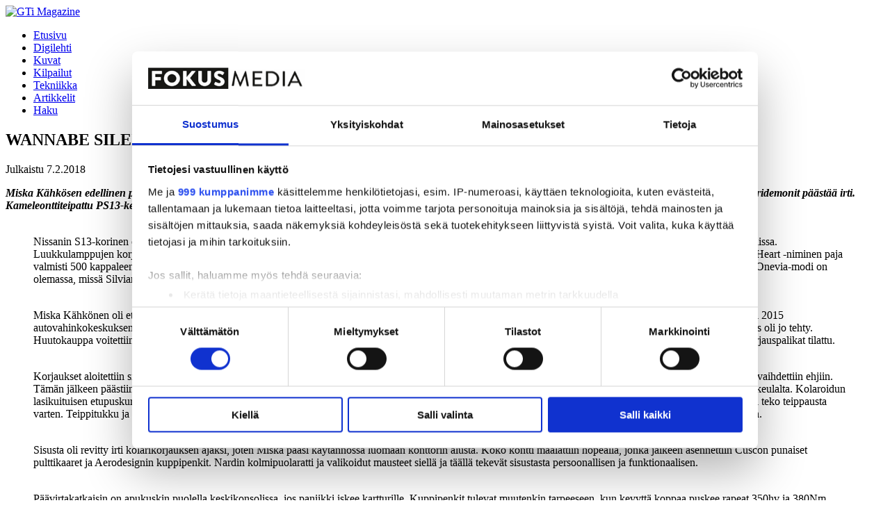

--- FILE ---
content_type: text/html; charset=utf-8
request_url: https://gti.fi/artikkelit/wannabe-sileighty
body_size: 7311
content:
<!DOCTYPE html>
<!--[if IE 7 ]><html class="ie ie7" lang="fi"> <![endif]-->
<!--[if IE 8 ]><html class="ie ie8" lang="fi"> <![endif]-->
<!--[if IE 9 ]><html class="ie ie9" lang="fi"> <![endif]-->
<!--[if (gt IE 9)|!(IE)]><!--><html lang="fi"> <!--<![endif]-->
<head prefix="og: http://ogp.me/ns# fb: http://ogp.me/ns/fb# blog: http://ogp.me/ns/blog#">
  <meta charset="utf-8"/>
  <title>WANNABE SILEIGHTY - Nissan 200SX ”PS13” 1.8T 1991 - GTi Magazine</title>

      <!-- Google Tag Manager -->
    <script>(function(w,d,s,l,i){w[l]=w[l]||[];w[l].push({'gtm.start':
    new Date().getTime(),event:'gtm.js'});var f=d.getElementsByTagName(s)[0],
    j=d.createElement(s),dl=l!='dataLayer'?'&l='+l:'';j.async=true;j.src=
    'https://www.googletagmanager.com/gtm.js?id='+i+dl;f.parentNode.insertBefore(j,f);
    })(window,document,'script','dataLayer','GTM-WQHRMFG');</script>
    <!-- End Google Tag Manager -->

  <meta name="facebook-domain-verification" content="hglrt7dbjrpvbbxpw7yqtz0zbjqajf" />


  <link rel="icon" type="image/png" href="https://fl-1.cdn.flockler.com/assets/fokus_media_magazine/customizations/gti_magazine/images/favicon-399ae212f4225b52c94c0129e386c7a250abe569b9425892f753755deae9fe59.png">
  <!--[if IE]>
    <link rel="shortcut icon" href="https://fl-1.cdn.flockler.com/assets/fokus_media_magazine/customizations/gti_magazine/images/favicon-54c6efb7f3d52d65977fcd8cb83496e0ddadad6bba76fb0cb9af290db261fa5b.ico"/>
  <![endif]-->

  <!--[if gt IE 8]><!--><meta name="viewport" content="width=device-width, initial-scale=1"/><!--<![endif]-->
  <meta property="og:type" content="article" />
<meta property="og:title" content="WANNABE SILEIGHTY - Nissan 200SX ”PS13” 1.8T 1991 - GTi Magazine" />
<meta property="og:locale" content="fi_FI" />
<meta property="og:url" content="https://gti.fi/artikkelit/wannabe-sileighty" />
<meta property="og:description" name="description" content="Miska Kähkösen kamelionttiteipattu PS13-keulainen Nissan 200SX." >
<meta property="og:image" content="https://flockler.com/thumbs/sites/694/jape9567-editx--xu9ulrhlf5_s1200x630_q80_noupscale.jpg" />
<meta property="og:image:width" content="1200" />
<meta property="og:image:height" content="630" />
<meta property="twitter:card" content="summary_large_image" />

  
<link rel="stylesheet" href="https://fl-1.cdn.flockler.com/assets/fokus_media_magazine/customizations/gti_magazine/stylesheets/application-03b200d7d31dc6179d41fe7bed63e3b29399fe1fe09558f90a02be8fa7e08879.css" media="screen" />



  <script src="//use.typekit.net/aqk1ddy.js"></script>
  <script>try{Typekit.load({async: true});}catch(e){}</script>
  
  <script src="/javascripts/EAS/EAS_tag.1.0.js"></script>
</head>
<body class="view--articles view--articles-show is-article-view">

      <!-- Google Tag Manager (noscript) -->
    <noscript><iframe src="https://www.googletagmanager.com/ns.html?id=GTM-WQHRMFG"
    height="0" width="0" style="display:none;visibility:hidden"></iframe></noscript>
    <!-- End Google Tag Manager (noscript) -->


  <header class="site-head">
  <div class="site-head__wrapper">
      <div class="ad" data-lazyad id="ad--header--549545" data-matchmedia="only screen and (max-width: 767px)">
    <script type="text/lazyad">
      <!--
        <script data-adfscript="adx.adform.net/adx/?mid=549545"></script>
        <script type="text/javascript">responsiveAdLoaded('ad--header--549545', false);</script>
      -->
    </script>
  </div>
  <div class="ad" data-lazyad id="ad--header--549544" data-matchmedia="only screen and (min-width: 1024px)">
    <script type="text/lazyad">
      <!--
        <script data-adfscript="adx.adform.net/adx/?mid=549544"></script>
        <script type="text/javascript">responsiveAdLoaded('ad--header--549544', false);</script>
      -->
    </script>
  </div>

      <div class="site-head__content">
    <a class="site-head__logo" href="https://gti.fi">
      <img src="https://fl-1.cdn.flockler.com/assets/fokus_media_magazine/customizations/gti_magazine/images/logo-small-c52b6504306684e60289bc18b6bfdb89eb86ae69bb73a7afd117afe0ffbb55aa.png"
       srcset="https://fl-1.cdn.flockler.com/assets/fokus_media_magazine/customizations/gti_magazine/images/logo-small-c52b6504306684e60289bc18b6bfdb89eb86ae69bb73a7afd117afe0ffbb55aa.png 1x,
       https://fl-1.cdn.flockler.com/assets/fokus_media_magazine/customizations/gti_magazine/images/logo-small-2x-a1f6d588f3e0ca8acba1796d6e0e0e2e4f6758d829b20f70ae24272236e30543.png 2x" alt="GTi Magazine">
</a>    <div class="site-head__body">
      <nav class="menu">
  <div class="wrapper">
    <ul class="menu__items">
      <li class="menu__item menu__item--home">
        <a class="menu__link" href="https://gti.fi">
          <span>Etusivu</span>
</a>      </li>
        <li class="menu__item menu__item--section-digilehti">
          <a class="menu__link" href="https://gti.fi/digilehti">Digilehti</a>
        </li>
        <li class="menu__item menu__item--section-kuvat">
          <a class="menu__link" href="https://gti.fi/kuvat">Kuvat</a>
        </li>
        <li class="menu__item menu__item--section-kilpailut">
          <a class="menu__link" href="https://gti.fi/kilpailut">Kilpailut</a>
        </li>
        <li class="menu__item menu__item--section-tekniikka">
          <a class="menu__link" href="https://gti.fi/tekniikka">Tekniikka</a>
        </li>
        <li class="menu__item menu__item--section-artikkelit">
          <a class="menu__link" href="https://gti.fi/artikkelit">Artikkelit</a>
        </li>
        <li class="menu__item menu__item--search">
          <a class="menu__link" href="/haku">Haku</a>
        </li>
    </ul>
  </div>
  <span class="collapse">
    <i class="icon-menu"></i>
  </span>
</nav>

    </div>
  </div>

  </div>
</header>


  <div class="main" role="main">
    <div class="wrapper">
  <div class="article-wrapper">
    <article class="article" itemscope itemtype="http://schema.org/Article">
  <div class="article-inner article-inner--padded">
    <header class="article__header">
      <h1 class="article__title" itemprop="name headline">WANNABE SILEIGHTY - Nissan 200SX ”PS13” 1.8T 1991</h1>
      <div class="article__meta">
        

          <span class="article__published">
            <span class="article__meta__label article__meta__label--published">Julkaistu</span>
            <time class="article__published__datetime" itemprop="datePublished">
              7.2.2018
            </time>
          </span>
      </div>
    </header>
    <div class="article__content">

      <div class="article__body" itemprop="articleBody">
        <p><strong><em>Miska Kähkösen edellinen projekti, Mazda MX5, esiteltiin lehdessämme tammikuussa 2016. Kahdessa vuodessa kerkiää tapahtumaan vaikka mitä, kun päänsisäiset viridemonit päästää irti. Kameleonttiteipattu PS13-keulainen Nissan 200SX kulkeekin melko riivatusti, kiitos 350:n hevosvoiman.</em></strong></p>

<figure class="article__figure">
<div class="article__figure__placeholder"><a class="article__figure__link" data-type="image" href="https://flockler.com/thumbs/sites/694/jape9567-editx_s1800x0_q80_noupscale.jpg" target="_blank"><img alt="" src="https://flockler.com/thumbs/sites/694/jape9567-editx_s830x0_q80_noupscale.jpg"></a></div>

<figcaption><span class="article__figure__caption">Nissanin S13-korinen on ollut hyvin suosittu auto koko elinkaarensa, ja tietysti suuren suosion auto saavutti kaikenmoisessa katu- ja ratakisailussa kotimaassaan Japanissa. Luukkulamppujen korjaaminen kolarien jälkeen kävi harrastajille kovin kalliiksi, joten halvemmaksi tuli sitten vaihdella PS13-mallisen Silvian keula kokonaan. Kids Heart -niminen paja valmisti 500 kappaleen erän konversiota, jossa etulokarit, konepelti ja ajovalot vaihdettiin Silviasta, ja supersuosittua modia kutsuttiin nimellä Sil80 (Sileighty). Myös Onevia-modi on olemassa, missä Silvian perä ympätään RS13:n (180SX) koriin, mutta se nyt ei liity varsinaisesti tähän tarinaan. </span></figcaption>
</figure>

<figure class="article__figure">
<div class="article__figure__placeholder"><a class="article__figure__link" data-type="image" href="https://flockler.com/thumbs/sites/694/jape9529-editx_s1800x0_q80_noupscale.jpg" target="_blank"><img alt="" src="https://flockler.com/thumbs/sites/694/jape9529-editx_s830x0_q80_noupscale.jpg"></a></div>

<figcaption><span class="article__figure__caption">Miska Kähkönen oli etsinyt sopivaa Nissania rakennusaihioksi pitemmän aikaa, mutta budjetti ja mielihalut eivät olleet täsmälleen samalla aaltopituudella. Syyskuussa 2015 autovahinkokeskuksen sivuille ilmestyi kuitenkin huutokauppaan keulakolaroitu S13 200SX. Miska ei kerennyt edes miettiä onko hänellä varaa siihen, kun ostopäätös oli jo tehty. Huutokauppa voitettiin juuri ja juuri, ja pitkäaikaisen haaveen toteutuminen konkretisoitui. Ennen kuin autoa oli edes noudettu, oli kaikki tarvittavat alustan osat ja korjauspalikat tilattu. </span></figcaption>
</figure>

<figure class="article__figure">
<div class="article__figure__placeholder"><a class="article__figure__link" data-type="image" href="https://flockler.com/thumbs/sites/694/jape9535-editx_s1800x0_q80_noupscale.jpg" target="_blank"><img alt="" src="https://flockler.com/thumbs/sites/694/jape9535-editx_s830x0_q80_noupscale.jpg"></a></div>

<figcaption><span class="article__figure__caption">Korjaukset aloitettiin sisustan irroituksella ja bitumien poistolla. Peltiosat naputeltiin suoraksi ja kaikki vaurioituneet osat, kuten vääntyneet tukivarret ja reaktiotangot, vaihdettiin ehjiin. Tämän jälkeen päästiinkin itse asiaan, eli 25mm levittävät Driftworksin etulokarit asennettiin paikalleen, jonka jälkeen alkuperäiset Silvian umpiot löysivät paikkansa keulalta. Kolaroidun lasikuituisen etupuskurin Miska karsi kasaan itse omin pikku kätösin. Origin Labin Aggresive Style -korisarja ruuvattiin kiinni kotipihassa, jonka jälkeen alkoi pohjien teko teippausta varten. Teippitukku ja Hexis sponssasivat yliteippauksen, ja Miska sai itse valita värin. RB Style ducktail -spoileri viimeistelee suhteellisen räväkän ja erottuvan lookin. </span></figcaption>
</figure>

<figure class="article__figure">
<div class="article__figure__placeholder"><a class="article__figure__link" data-type="image" href="https://flockler.com/thumbs/sites/694/jape9583x_s1800x0_q80_noupscale.jpg" target="_blank"><img alt="" src="https://flockler.com/thumbs/sites/694/jape9583x_s830x0_q80_noupscale.jpg"></a></div>

<figcaption><span class="article__figure__caption">Sisusta oli revitty irti kolarikorjauksen ajaksi, joten Miska pääsi käytännössä luomaan konttorin alusta. Koko kontti maalattiin hopealla, jonka jälkeen asennettiin Cuscon punaiset pulttikaaret ja Aerodesignin kuppipenkit. Nardin kolmipuolaratti ja valikoidut mausteet siellä ja täällä tekevät sisustasta persoonallisen ja funktionaalisen.</span></figcaption>
</figure>

<figure class="article__figure">
<div class="article__figure__placeholder"><a class="article__figure__link" data-type="image" href="https://flockler.com/thumbs/sites/694/jape9579x_s1800x0_q80_noupscale.jpg" target="_blank"><img alt="" src="https://flockler.com/thumbs/sites/694/jape9579x_s830x0_q80_noupscale.jpg"></a></div>

<figcaption><span class="article__figure__caption">Päävirtakatkaisin on apukuskin puolella keskikonsolissa, jos paniikki iskee kartturille. Kuppipenkit tulevat muutenkin tarpeeseen, kun kevyttä koppaa puskee rapeat 350hv ja 380Nm. Konehuoneen puolella muutoksia ovat kokeneet ahdin, suuttimet, maffi ja moottorinohjaus, ja VAG:n puolasarja luonnollisesti on vaihdettu Nissanin traagisen viritelmän tilalle. Vanteet auton alle löytyi Japanin huutokaupasta. Koottavat Weds Kranze LXZ -pallerot matkustivat merten yli nelisen viikkoa, joka olikin mukava valmistautumisaika vanteiden asennukseen. Vanteiden jako kun oli 5x114.3, kun taas S13:n pulttijako on 4x114,3. Viisipulttiset navat vaihdettiin paikalleen, ja samaan askarteluun jarrulevyt päivitettiin kasvaneita tehoja vastaaviksi. </span></figcaption>
</figure>

<figure class="article__figure">
<div class="article__figure__placeholder"><a class="article__figure__link" data-type="image" href="https://flockler.com/thumbs/sites/694/jape9596x_s1800x0_q80_noupscale.jpg" target="_blank"><img alt="" src="https://flockler.com/thumbs/sites/694/jape9596x_s830x0_q80_noupscale.jpg"></a></div>

<figcaption><span class="article__figure__caption">Kevään American Car Show oli bookattu, ja perinteiseen malliin rento aikataulu kostautui H-hetken lähestyessä, kun tarvittavat osat viipyivät maailmalla. Auto valmistui ei-niin-yllättäen juuri ajoissa ennen näyttelyä, mutta näyttelyn jälkeen suurin palo rakenteluun hiipui, ja auto siirtyi talliin seisomaan. Jonkin ajan kuluttua Miska laittoi auton myyntiin, ja nopeastihan uusi omistaja nostikin kätensä pystyyn. Uusi projekti lienee jo vireillä, joten sitä innolla odotellessa.</span></figcaption>
</figure>

<p><strong>SPECS:</strong></p>

<p><strong>CAR:</strong></p>

<p>Nissan 200SX ”PS13” 1.8T 1991</p>

<p> </p>

<p><strong>ENGINE:</strong></p>

<p>Garrett T3/4 ahdin, välijäähdytinsetti, 800cc Bosch suuttimet, Nistune moottorinohjaus, Z32:n ilmamassamittari, itse tehty topmount pakosarja, nuorisosuodatin, Turbosmart 32mm hukkaportti screamerilla, VAG puolat</p>

<p> </p>

<p><strong>POWERTRAIN:</strong></p>

<p>Kemppiperä</p>

<p> </p>

<p><strong>SUSPENSION:</strong></p>

<p>BC Racing coiloverit, Cusco poikkituki takana</p>

<p> </p>

<p><strong>BRAKES:</strong><br>
S14 Nissanin etujarrut, Audi A8 320mm levyt edessä</p>

<p> </p>

<p><strong>WHEELS:</strong></p>

<p>Weds Kranze LXZ 8,5x18” et -5, 10x18” et -15</p>

<p> </p>

<p><strong>TIRES:</strong><br>
205/35 ja 225/35-18”</p>

<p> </p>

<p><strong>EXTERIOR:</strong></p>

<p>50mm levittävät lokasuojat takana, 25mm levittävät etulokasuojat, Originlab aggressive style -korisarja, Silvian kuitupelti tuuletusrivoilla, S13 Silvian projektoriumpiot, Hexis kameleonttiteippaus, RB style ducktail takaspoileri</p>

<p> </p>

<p><strong>INTERIOR AND ICE:</strong></p>

<p>Cuscon pulttikaaret, Aerodesign-kuppipenkit, bitumit poistettu, kontti maalattu hopeaksi, Nardin ratti, CA18DET tuottaa tarvittavan musiikin</p>

<p> </p>

<p><strong>NUMBERS:</strong></p>

<p>350hv ja 380Nm (vakiona 167hv ja 228Nm)</p>

<p> </p>

<p><strong>NEXT ON THIS PROJECT:</strong></p>

<p>Ei mitään, kun auto on vaihtanut omistajaa. Uutta matoa koukkuun</p>

<p> </p>

<p><strong>THANKS:</strong></p>

<p>Kaikkia projektissa auttaneita, Teippitukku.fi</p>

<p> </p>

<p><strong>ONLINE:</strong></p>

<p>@miskade</p>

<p> </p>

<p> </p>

      </div>
    </div>

    <footer class="article__footer">
  <div class="article__footer-share">
    <span class="article__footer__label">Jaa</span>
    <a href="https://twitter.com/intent/tweet?text=WANNABE%20SILEIGHTY%20-%20Nissan%20200SX%20%E2%80%9DPS13%E2%80%9D%201.8T%201991%20-&amp;url=https%3A%2F%2Fgti.fi%2Fartikkelit%2Fwannabe-sileighty" class="share-button" data-action="share-to-twitter" target="_blank">
      <i class="icon-twitter"></i>
      <span class="screen-reader">Twitter</span>
    </a>
    <a href="https://www.facebook.com/sharer.php?u=https%3A%2F%2Fgti.fi%2Fartikkelit%2Fwannabe-sileighty&amp;t=WANNABE%20SILEIGHTY%20-%20Nissan%20200SX%20%E2%80%9DPS13%E2%80%9D%201.8T%201991" class="share-button" data-action="share-to-facebook" target="_blank">
      <i class="icon-facebook"></i>
      <span class="screen-reader">Facebook</span>
    </a>
    <a href="//pinterest.com/pin/create/button/?url=https%3A%2F%2Fgti.fi%2Fartikkelit%2Fwannabe-sileighty&media=&description=WANNABE%20SILEIGHTY%20-%20Nissan%20200SX%20%E2%80%9DPS13%E2%80%9D%201.8T%201991" class="share-button" data-action="share-to-pinterest" target="_blank">
      <i class="icon-pinterest"></i>
      <span class="screen-reader">Pinterest</span>
    </a>
  </div>

  


    <aside class="related-articles">
      <h2 class="related-articles__title">Lue myös nämä</h2>
    <section class="related-articles__list">
        <article itemscope itemtype="http://schema.org/Article" class="related-article">
          <h1 itemprop="name headline" class="related-article__title">
            <a class="related-article__link" itemprop="url" href="https://gti.fi/artikkelit/nain-tehtiin-janne-uskalin-henkilokuva">Näin tehtiin Janne Uskalin henkilökuva</a>
          </h1>
        </article>
        <article itemscope itemtype="http://schema.org/Article" class="related-article">
          <h1 itemprop="name headline" class="related-article__title">
            <a class="related-article__link" itemprop="url" href="https://gti.fi/artikkelit/gti-magazine-05-2022">GTi-Magazinen numero 05 / 2022 julkaistaan 8.6.2022!</a>
          </h1>
        </article>
    </section>
  </aside>

    <aside class="related-articles">
      <h2 class="related-articles__title">Tuoreimmat artikkelit</h2>
    <section class="related-articles__list">
        <article itemscope itemtype="http://schema.org/Article" class="related-article">
          <h1 itemprop="name headline" class="related-article__title">
            <a class="related-article__link" itemprop="url" href="https://gti.fi/kuvat/essen-motor-show-2025">Kuvia: Essen Motor Show 2025</a>
          </h1>
        </article>
        <article itemscope itemtype="http://schema.org/Article" class="related-article">
          <h1 itemprop="name headline" class="related-article__title">
            <a class="related-article__link" itemprop="url" href="https://gti.fi/artikkelit/vuoden-gti-magazinet-50">Vuoden GTi-Magazinet kotiinkannettuna nyt -50% !</a>
          </h1>
        </article>
        <article itemscope itemtype="http://schema.org/Article" class="related-article">
          <h1 itemprop="name headline" class="related-article__title">
            <a class="related-article__link" itemprop="url" href="https://gti.fi/kilpailut/vuoden-autoesittely-2025-finaali">Vuoden Autoesittely 2025 - Finaali!</a>
          </h1>
        </article>
        <article itemscope itemtype="http://schema.org/Article" class="related-article">
          <h1 itemprop="name headline" class="related-article__title">
            <a class="related-article__link" itemprop="url" href="https://gti.fi/artikkelit/gti-magazine-01-2026">GTi-Magazinen vuoden 2026 ensimmäinen numero julkaistaan 14.1.2026!</a>
          </h1>
        </article>
        <article itemscope itemtype="http://schema.org/Article" class="related-article">
          <h1 itemprop="name headline" class="related-article__title">
            <a class="related-article__link" itemprop="url" href="https://gti.fi/kilpailut/vuoden-autoesittely-2025-karsinta">Vuoden Autoesittely 2025 -äänestys on käynnissä!</a>
          </h1>
        </article>
    </section>
  </aside>

</footer>

  </div>
</article>

  </div>
  <div class="aside">
      <div class="magazine-item">
        <a class="magazine-item__heading" href="https://gti.fi/artikkelit/gti-magazine-01-2026">Uusin numero</a>
        <a class="magazine-item__img__wrapper" href="https://gti.fi/artikkelit/gti-magazine-01-2026">
          <img alt="Gti Magazine -lehden kansi" class="magazine-item__img" src="https://flockler.com/thumbs/sites/694/kansi_gti_01-2026_2048px-76af0bf1-dae2-433f-8017-82854b46525c_s520x0_q80_noupscale.jpg" />
</a>        <a href="/kampanjatilaus" class="magazine-item__btn">
          <span>Tilaa</span>
        </a>
      </div>

  <div class="aside-social">
  <h2 class="aside-social__label">Seuraa meitä</h2>
    <a class="aside-social__link aside-social__link--facebook" target="_blank" href="https://www.facebook.com/GTiMagazine">
      <i class="icon-facebook-square"></i>&nbsp;facebook
</a>    <a class="aside-social__link aside-social__link--instagram" target="_blank" href="https://instagram.com/gtimagazine/">
      <i class="icon-instagram-square"></i>&nbsp;instagram
</a></div>


    <div class="ad" data-lazyad id="ad--aside--549550" data-matchmedia="only screen and (min-width: 1300px)">
    <script type="text/lazyad">
      <!--
        <script data-adfscript="adx.adform.net/adx/?mid=549550"></script>
        <script type="text/javascript">responsiveAdLoaded('ad--aside--549550', false);</script>
      -->
    </script>
  </div>

</div>

</div>

  </div>

  
<div class="ad--footer">
    <div class="ad" data-lazyad id="ad--footer--549547" data-matchmedia="only screen and (max-width: 767px)">
    <script type="text/lazyad">
      <!--
        <script data-adfscript="adx.adform.net/adx/?mid=549547"></script>
        <script type="text/javascript">responsiveAdLoaded('ad--footer--549547', false);</script>
      -->
    </script>
  </div>
  <div class="ad" data-lazyad id="ad--footer--549546" data-matchmedia="only screen and (min-width: 1024px)">
    <script type="text/lazyad">
      <!--
        <script data-adfscript="adx.adform.net/adx/?mid=549546"></script>
        <script type="text/javascript">responsiveAdLoaded('ad--footer--549546', false);</script>
      -->
    </script>
  </div>

</div>

<footer class="site-footer">
  <div class="wrapper">
    <div class="fokus-media-footer__address">
  <span><strong>Fokus Media Finland Oy</strong></span><br>
  <span>Hämeentie 135 A, 00560 Helsinki</span><br>
  <span>Y-tunnus 3157774-2</span><br>
</div>
<ul class="site-footer__menu">
  <li class="site-footer__menu-item">
    <a href="https://fokusmedia.fi/yleiset-kayttoehdot/" class="site-footer__menu-link">Käyttöehdot</a>
  </li>
  <li class="site-footer__menu-item">
    <a href="https://fokusmedia.fi/rekisteriseloste/" class="site-footer__menu-link">Rekisteriseloste</a>
  </li>
  <li class="site-footer__menu-item">
    <a href="https://fokusmedia.fi/evastekaytannot/" class="site-footer__menu-link">Evästekäytännöt</a>
  </li>
</ul>


  </div>
</footer>


  <form id="load-more-state-form" style="overflow:hidden;width:1px;height:1px;margin:0;padding:0;position:absolute;bottom:0;">
  <input id="load-more-state" type="checkbox" tabindex="-1" aria-hidden="true">
</form>

  <script>
    var FokusMediaMagazine = {};
    FokusMediaMagazine.siteId = 694;
    FokusMediaMagazine.itemsPerPage = 10;
    FokusMediaMagazine.infiniteScroll = false;
    FokusMediaMagazine.keepLoadMoreState = true;

    var APIBASEPATH = "https://flockler.com/api";
  </script>

  <script src="https://fl-1.cdn.flockler.com/assets/fokus_media_magazine/javascripts/application-e91aaf3781237d66d302c15f87a8ac8c12bdbc26099444e398b3679360574522.js"></script>

  <script src="//s1.adform.net/banners/scripts/adx.js" async defer></script>

</body>
</html>



--- FILE ---
content_type: text/html; charset=utf-8
request_url: https://www.google.com/recaptcha/api2/aframe
body_size: 266
content:
<!DOCTYPE HTML><html><head><meta http-equiv="content-type" content="text/html; charset=UTF-8"></head><body><script nonce="bsHca5dfk-DYMDdOrpfKyA">/** Anti-fraud and anti-abuse applications only. See google.com/recaptcha */ try{var clients={'sodar':'https://pagead2.googlesyndication.com/pagead/sodar?'};window.addEventListener("message",function(a){try{if(a.source===window.parent){var b=JSON.parse(a.data);var c=clients[b['id']];if(c){var d=document.createElement('img');d.src=c+b['params']+'&rc='+(localStorage.getItem("rc::a")?sessionStorage.getItem("rc::b"):"");window.document.body.appendChild(d);sessionStorage.setItem("rc::e",parseInt(sessionStorage.getItem("rc::e")||0)+1);localStorage.setItem("rc::h",'1769789062321');}}}catch(b){}});window.parent.postMessage("_grecaptcha_ready", "*");}catch(b){}</script></body></html>

--- FILE ---
content_type: application/javascript
request_url: https://gti.fi/javascripts/EAS/EAS_tag.1.0.js
body_size: 4458
content:
EAS_flash=1;EAS_proto="http:";if(location.protocol=="https:"){EAS_proto="https:"}EAS_server=EAS_proto+"//eas4.emediate.eu";function EAS_uuid(){return"xxxxxxxx-xxxx-4xxx-yxxx-xxxxxxxxxxxx".replace(/[xy]/g,function(f){var b=Math.random()*16|0,a=f=="x"?b:(b&3|8);return a.toString(16)})}try{if(typeof parent.EAS_pageviewid!=="undefined"){EAS_pageviewid=parent.EAS_pageviewid}else{EAS_pageviewid=EAS_uuid();if(typeof window.frameElement.EAS_src!=="undefined"){parent.EAS_pageviewid=EAS_pageviewid}}if(window.frameElement.EAS_src.indexOf("pageviewid")==-1){window.frameElement.EAS_src+=";pageviewid="+EAS_pageviewid}}catch(e){if(typeof EAS_pageviewid==="undefined"){EAS_pageviewid=EAS_uuid()}}function EAS_load(a){document.write('<script type="text/javascript" src="'+a+'"><\/script>')}function EAS_load_script(b,f){var c=document.getElementsByTagName("head")[0];var a=document.createElement("script");a.type="text/javascript";a.src=b;a.onreadystatechange=f;a.onload=f;c.appendChild(a)}function EAS_init(f,c){var a=new Date().getTime();var b=EAS_server+"/eas?target=_blank&EASformat=jsvars&EAScus="+f+"&ord="+a;EAS_detect_flash();b+="&EASflash="+EAS_flash;if(c){b+="&"+c}if(b.indexOf("pageviewid")==-1){b+="&pageviewid="+EAS_pageviewid}EAS_load(b)}function EAS_detect_flash(){if(EAS_flash>1){return}var j=11;var f=(navigator.userAgent.indexOf("Opera")!=-1)?true:false;var g=(navigator.appVersion.indexOf("MSIE")!=-1)?true:false;var c=(navigator.appVersion.indexOf("Windows")!=-1)?true:false;if(g&&c&&!f){document.write('<SCRIPT LANGUAGE="VBScript"> \n');document.write("on error resume next \nDim eas_flobj("+j+") \n");for(i=2;i<=j;i++){document.write("Set eas_flobj("+i+') = CreateObject("ShockwaveFlash.ShockwaveFlash.'+i+'") \n');document.write("if(IsObject(eas_flobj("+i+"))) Then EAS_flash="+i+" \n")}document.write("</SCRIPT> \n")}else{if(navigator.plugins){if(navigator.plugins["Shockwave Flash 2.0"]||navigator.plugins["Shockwave Flash"]){var h=navigator.plugins["Shockwave Flash 2.0"]?" 2.0":"";var a=navigator.plugins["Shockwave Flash"+h].description;var b=parseInt(a.substr(a.indexOf(".")-2,2),10);if(b>1){EAS_flash=b}}}}}function EAS_embed_flash(b,q,a,j,h,s,f,t){var m="",k,n="";var g="eas_"+new Date().getTime()+""+Math.floor(Math.random()*11);var c=(navigator.appVersion.indexOf("MSIE")!=-1&&navigator.userAgent.indexOf("Opera")==-1);if(j){var l=[];var r,p,o;l=j.split(",");for(k=0;k<l.length;k++){r=l[k].indexOf("=");p=l[k].substring(0,r);o=l[k].substring(r+1,l[k].length);if(p.toLowerCase()=="flashvars"){if(typeof h==="undefined"){h=o}else{h+="&"+o}}else{m+='<param name="'+p+'" value="'+o+'" />'}}}if(s&&f){var l=[];l=s.split(",");for(k=0;k<l.length;k++){h+=(h?"&":"")+l[k]+"="+f+l[k]}}if(h){m+='<param name="FlashVars" value="'+h+'" />'}if(c){n='<object classid="clsid:D27CDB6E-AE6D-11cf-96B8-444553540000" width="'+b+'" height="'+q+'" id="'+g+'" name="'+g+'"><param name="movie" value="'+a+'" />';n+=m;n+="</object>"}else{n+='<object type="application/x-shockwave-flash" data="'+a+'" width="'+b+'" height="'+q+'" id="'+g+'" name="'+g+'">';n+=m;n+="</object>"}if(t){container=document.createElement("div");container.innerHTML=n;return container.firstChild}else{document.write(n);return g}}function EAS_show_flash(c,b,f,a){EAS_embed_flash(c,b,f,a)}function EAS_statistics(){if(typeof EAS_cu==="undefined"){return}document.write('<img width="1" height="1" src="'+EAS_server+"/eas?cu="+EAS_cu+";ord="+(new Date()).getTime()+'">')}function EAS_load_fif(k,g,j,b,l,f){var h=document;var c=h.createElement("iframe");var a=h.getElementById(k);c.src=g;c.style.width=b+"px";c.style.height=l+"px";c.style.margin="0px";c.style.borderWidth="0px";c.style.padding="0px";c.scrolling="no";c.frameBorder="0";c.allowTransparency="true";c.EAS_src=(f)?j:j+";fif=y";a.appendChild(c)}function EAS_create_iframe(f,c,a,g){var b=document.createElement("iframe"),g=g||"javascript:false";b.src=g;b.style.width=c+"px";b.style.height=a+"px";b.style.margin="0px";b.style.borderWidth="0px";b.style.padding="0px";b.scrolling="no";b.frameBorder="0";b.allowTransparency="true";f.appendChild(b);return b}function EAS_resize_fif(c,b,a){if(typeof inDapIF!=="undefined"){var f=window.frameElement;var g=f.parentNode;if(c){f._width=f.style.width;f._height=f.style.height;f.style.width=b+"px";f.style.height=a+"px"}else{f.style.width=f._width;f.style.height=f._height}g.style.width=f.style.width;g.style.height=f.style.height}}function EAS_ism(id,width,height,minVisibleRatio,url,interval,maxLogInterval,activeTimeout,maxDuration,impTime,date){this.elementId=id;this.width=width;this.height=height;this.minVisibleRatio=minVisibleRatio;this.logUrl=url;this.interval=interval;this.logInterval=0;this.maxLogInterval=maxLogInterval;this.activeTimeout=activeTimeout;this.maxDuration=maxDuration;this.isActive=true;this.activeDuration=0;this.loggedDuration=0;this.totalDuration=0;this.lastActive=0;this.lastLogged=0;this.logEnabled=true;this.debugEnabled=this.getDebug();this.impTime=impTime;this.date=date;this.updateLogInterval=(function(){var f0=1,f1=1;return function(){var f=f0+f1;f0=f1;f1=f;this.logInterval=Math.min(f0*this.interval,this.maxLogInterval)}})();var _this=this;w=window;d=document;if(typeof inDapIF!=="undefined"){w=window.top;d=parent.document}if(
/*@cc_on!@*/
false){this.addEventHandler(d,"focusin",function(){_this.setActive()});this.addEventHandler(d,"focusout",function(){_this.setInactive()})}else{this.addEventHandler(w,"focus",function(){_this.setActive()});this.addEventHandler(w,"blur",function(){_this.setInactive()})}this.addEventHandler(w,"scroll",function(){_this.setActive()});this.addEventHandler(w,"resize",function(){_this.setActive()});setInterval(function(){_this.update()},_this.interval);if(this.debugEnabled){ismElem=document.getElementById(this.elementId);debugWidth=(this.width)-2;if(debugWidth<100){debugWidth=100}this.debugDiv=document.createElement("div");this.debugDiv.style.background="#20AA4F";this.debugDiv.style.position="absolute";this.debugDiv.style.top="0px";this.debugDiv.style.left="0px";this.debugDiv.style.width=debugWidth+"px";this.debugDiv.style.fontSize="10px";this.debugDiv.style.fontFamily="Verdana";this.debugDiv.style.color="#000";this.debugDiv.style.border="1px solid white";this.debugDiv.style.zIndex="1000";ismElem.appendChild(this.debugDiv)}}EAS_ism.prototype.addEventHandler=function(a,c,b){if(a.addEventListener){a.addEventListener(c,b,false)}else{if(a.attachEvent){a.attachEvent("on"+c,b)}}};EAS_ism.prototype.setActive=function(){this.isActive=true;this.lastActive=this.activeDuration};EAS_ism.prototype.setInactive=function(){this.isActive=false};EAS_ism.prototype.getPosition=function(c){var b=document.getElementById(c);if(typeof inDapIF!=="undefined"){b=window.frameElement.parentNode}var a=b.getBoundingClientRect();return{top:a.top,right:a.left+this.width,bottom:a.top+this.height,left:a.left}};EAS_ism.prototype.getWindowSize=function(){var b={width:0,height:0};var a=window;var c=document;if(typeof inDapIF!=="undefined"){a=window.top;c=parent.document}if(typeof a.top.innerWidth==="number"){b.width=a.top.innerWidth;b.height=a.top.innerHeight}else{if(c.documentElement&&(c.documentElement.clientWidth||c.documentElement.clientHeight)){b.width=c.documentElement.clientWidth;b.height=c.documentElement.clientHeight}else{if(c.body&&(c.body.clientWidth||c.body.clientHeight)){b.width=c.body.clientWidth;b.height=c.body.clientHeight}}}return b};EAS_ism.prototype.isHidden=function(c,a){function f(g){return(g.right-g.left)*(g.bottom-g.top)}var b=f(a);a.left=Math.max(0,a.left);a.right=Math.min(a.right,c.width);a.top=Math.max(0,a.top);a.bottom=Math.min(a.bottom,c.height);return(f(a)/b<this.minVisibleRatio)};EAS_ism.prototype.log=function(f){if(f<=0){return}var c=this.logUrl+"&time="+f+"&impTime="+this.impTime+"&date="+this.date;if(this.lastLogged==0){c+="&first"}var a=document.getElementById("EAS_ism");var b=document.createElement("script");b.setAttribute("type","text/javascript");b.setAttribute("id","EAS_ism");b.setAttribute("src",c);if(a==null){document.getElementsByTagName("head")[0].appendChild(b)}else{document.getElementsByTagName("head")[0].replaceChild(b,a)}this.logEnabled=false;this.lastLogged=this.totalDuration;this.updateLogInterval()};EAS_ism.prototype.parseResponse=function(a){if("stop" in a&&!a.stop){this.loggedDuration=this.activeDuration;this.logEnabled=true}};EAS_ism.prototype.update=function(){var b=false;if(this.isActive){if(this.activeDuration>=this.maxDuration||this.activeDuration-this.lastActive>=this.activeTimeout){this.setInactive()}else{var a=this.getPosition(this.elementId);var c=this.getWindowSize();if(!this.isHidden(c,a)){this.activeDuration+=this.interval;b=true}}}if(this.logEnabled&&this.lastLogged<this.maxDuration){this.totalDuration+=this.interval;if(this.totalDuration-this.lastLogged>=this.logInterval){this.log(this.activeDuration-this.loggedDuration)}}if(this.debugEnabled){this.debug(b)}};EAS_ism.prototype.getDebug=function(){if(typeof EAS_debug_ism!=="undefined"){return EAS_debug_ism}var a="";var b=document;if(typeof inDapIF!=="undefined"){b=parent.document}if(typeof b.cookie!=="undefined"){a=(a=b.cookie.match(new RegExp("(^|;|\\s)eas_debug_ism=([^;]+);?")))?a[2]:""}if(a==""){return false}return true};EAS_ism.prototype.debug=function(a){if(this.debugEnabled&&typeof this.debugDiv!=="undefined"){pos=this.getPosition(this.elementId);if(pos.top<0&&pos.bottom>0){this.debugDiv.style.top=(-pos.top)+"px"}else{this.debugDiv.style.top="0px"}this.debugDiv.innerHTML="&nbsp;"+(this.isActive?"Active":"Idle")+(this.isActive?" and "+(a?"visible":"hidden"):"")+"<br/>&nbsp;In-screen time: "+(this.activeDuration/1000)+(this.logInterval?", Log interval: "+(this.logInterval/1000):"")}};if(!window.eas||!window.eas.hlp){window.eas=window.eas||{};window.eas.hlp={version:"1.0.0",isIE:(navigator.appVersion.indexOf("MSIE")!=-1),win:window.top,doc:function(){try{return window.top.document}catch(a){if(window.console&&window.console.error){console.error("File EAS_tag.1.0.js is included inside regular iframe.")}return document}}(),handleError:function(a){if(typeof eas_debug_mode!="undefined"&&eas_debug_mode){eas.hlp.isIE?eas.hlp.error(a.name+": "+a.description):eas.hlp.error({name:a.name,stack:a.stack})}},handleWarn:function(a){if(typeof eas_debug_mode!="undefined"&&eas_debug_mode){eas.hlp.isIE?eas.hlp.log(a.name+": "+a.description):eas.hlp.log({name:a.name,stack:a.stack})}},log:function(a){if(typeof eas_debug_mode!="undefined"&&eas_debug_mode){if(eas.hlp.isIE){if(typeof(console)!="undefined"&&!!console.dir){console.dir(a)}else{if(typeof(console)!="undefined"&&!!console.log&&typeof(JSON)!="undefined"){console.log(JSON.stringify(a))}else{}}}else{console.log(a)}}},error:function(a){if(typeof eas_debug_mode!="undefined"&&eas_debug_mode){(typeof(console)!="undefined"&&!!console.error)?console.error(a):eas.hlp.log(a)}},getScrollX:function(){return window.top.document.body.scrollLeft||window.top.document.documentElement.scrollLeft},getScrollY:function(){return window.top.document.body.scrollTop||window.top.document.documentElement.scrollTop},getScreenWidth:function(){return window.top.innerWidth||parent.document.documentElement.clientWidth||parent.document.documentElement.getElementsByTagName("body")[0].clientWidth},getScreenHeight:function(){return window.top.innerHeight||parent.document.documentElement.clientHeight||parent.document.documentElement.getElementsByTagName("body")[0].clientHeight},getDocumentHeight:function(){return parent.document.documentElement.offsetHeight},getDocumentWidth:function(){return parent.document.documentElement.offsetWidth},getFlash:function(a){if(eas.hlp.isIE){return(window.top||window)[a]||window[a]}else{return(parent.document||document)[a]||document[a]}},addEvent:function(b,c,a){if(b.addEventListener){b.addEventListener(c,a,false)}else{if(b!=window.top&&b.attachEvent){b.attachEvent("on"+c,a)}else{b["on"+c]=a}}},removeEvent:function(b,c,a){try{if(b.addEventListener){b.removeEventListener(c,a,false)}else{if(b!=window.top&&b.attachEvent){b.detachEvent("on"+c,a)}else{b["on"+c]=null}}}catch(f){}},addFlashListener:function(a){try{if(!eas.hlp.win.eas_flashListeners){eas.hlp.win.eas_flashListeners=[]}var c={func:a,context:window};eas.hlp.win.eas_flashListeners.push(c)}catch(b){eas.hlp.handleError(b)}},removeFlashListener:function(c){try{if(!eas.hlp.win.eas_flashListeners){return false}var b=eas.hlp.win.eas_flashListeners;for(var a in b){if(b[a]&&b[a].func==c){delete b[a]}}}catch(f){eas.hlp.handleError(f)}},getPos:function(f,b){var a=window,h,c;try{c=f.getBoundingClientRect();h={left:c.left+eas.hlp.getScrollX(),right:c.right+eas.hlp.getScrollX(),top:c.top+eas.hlp.getScrollY(),bottom:c.bottom+eas.hlp.getScrollY()};if(b){while(a!=window.top){f=a.frameElement;a=parent.window;c=f.getBoundingClientRect();h.left+=c.left;h.right+=c.left;h.top+=c.top;h.bottom+=c.top}}}catch(g){eas.hlp.handleError(g)}return h},createDelegate:function(b,c){var a=Array.prototype.slice.call(arguments,2);return function(){return c.apply(b,a.length>0?Array.prototype.slice.call(arguments,0).concat(a):arguments)}}}};
